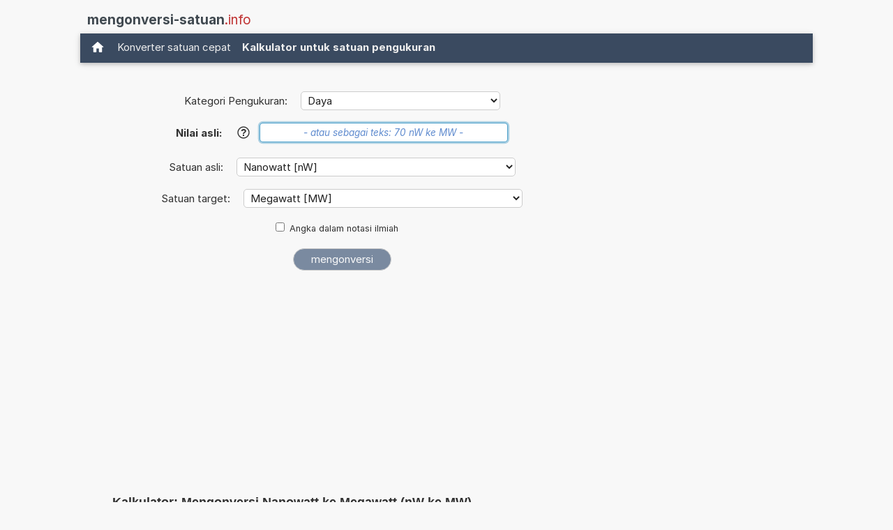

--- FILE ---
content_type: text/html; charset=utf-8
request_url: https://www.google.com/recaptcha/api2/aframe
body_size: 267
content:
<!DOCTYPE HTML><html><head><meta http-equiv="content-type" content="text/html; charset=UTF-8"></head><body><script nonce="5HBL7qaEAGDGvAyTAyAdeQ">/** Anti-fraud and anti-abuse applications only. See google.com/recaptcha */ try{var clients={'sodar':'https://pagead2.googlesyndication.com/pagead/sodar?'};window.addEventListener("message",function(a){try{if(a.source===window.parent){var b=JSON.parse(a.data);var c=clients[b['id']];if(c){var d=document.createElement('img');d.src=c+b['params']+'&rc='+(localStorage.getItem("rc::a")?sessionStorage.getItem("rc::b"):"");window.document.body.appendChild(d);sessionStorage.setItem("rc::e",parseInt(sessionStorage.getItem("rc::e")||0)+1);localStorage.setItem("rc::h",'1769034297473');}}}catch(b){}});window.parent.postMessage("_grecaptcha_ready", "*");}catch(b){}</script></body></html>